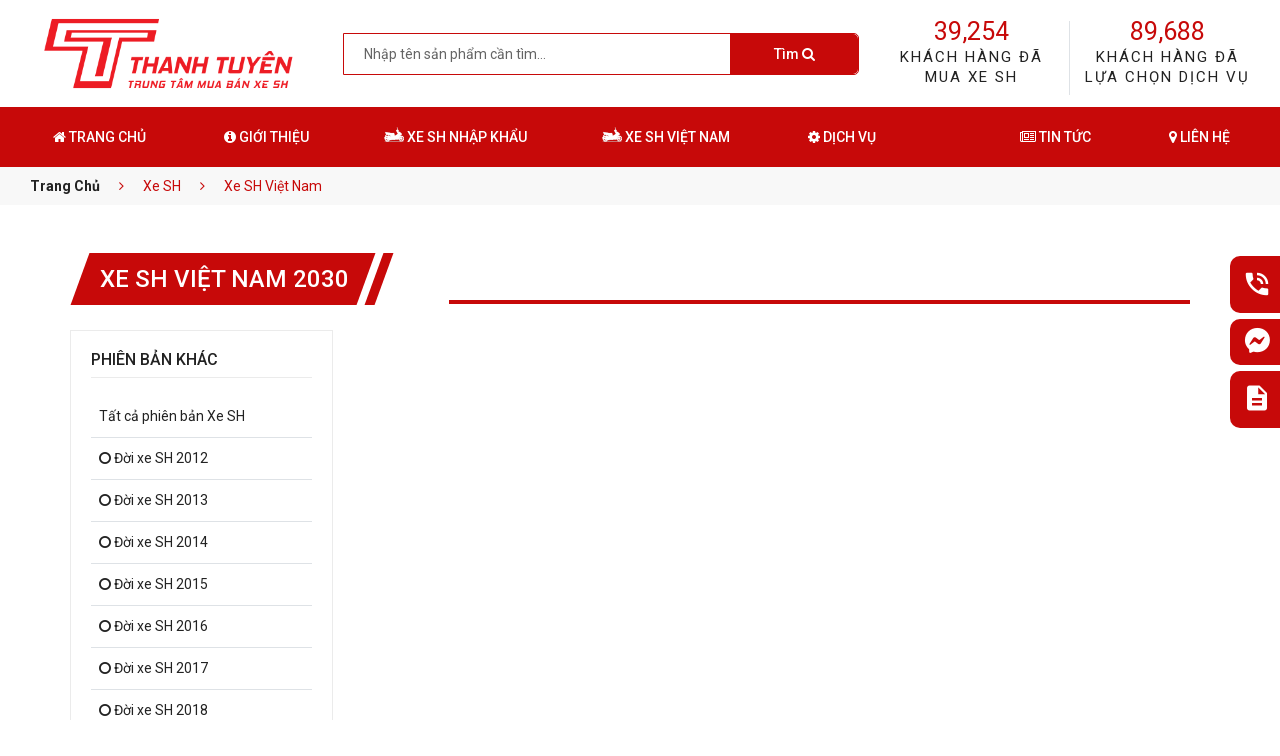

--- FILE ---
content_type: text/html; charset=UTF-8
request_url: https://thanhtuyen.com.vn/loai-xe/xe-sh/xe-sh-viet-nam/2030
body_size: 7475
content:
<!doctype html>
<html class="no-js" lang="en">

<head>
    <meta charset="utf-8">
<meta http-equiv="x-ua-compatible" content="ie=edge">
<meta name="viewport" content="width=device-width, initial-scale=1">
<!-- Favicon -->
<link rel="shortcut icon" type="image/x-icon" href="https://thanhtuyen.com.vn/storage/photos/1/Icon/LOGO_SH_THANH TUYEN-no slogan.png">
<title>Xe SH Việt Nam phiên bản 2030 hiện có tại Thanh Tuyên</title>
<meta name="description" content="Các sản phẩm Xe SH Việt Nam phiên bản 2030 hiện có trong chuyên mục Xe SH">
<meta name="keywords" content="thanhtuyen xe may, thanhtuyen.com.vn, mua xe may thanh tuyen, xe may cao cap, xe tay ga cao cap gia re, xe nhap khau chinh hang">
<link rel="canonical" href="https://thanhtuyen.com.vn/loai-xe/xe-sh/xe-sh-viet-nam/2030"/>
<meta name="robots" content="all">
<meta property="og:description" content="Các sản phẩm Xe SH Việt Nam phiên bản 2030 hiện có trong chuyên mục Xe SH" />
<meta property="og:title" content="Xe SH Việt Nam phiên bản 2030 hiện có tại Thanh Tuyên" />
<meta property="og:url" content="https://thanhtuyen.com.vn/loai-xe/xe-sh/xe-sh-viet-nam/2030" />


<script type="application/ld+json">{"@context":"https:\/\/schema.org","@type":"WebPage","url":"https:\/\/thanhtuyen.com.vn\/loai-xe\/xe-sh\/xe-sh-viet-nam\/2030"}</script>
<!-- CSS
========================= -->
<!-- Plugins CSS -->
<link rel="stylesheet" href="https://thanhtuyen.com.vn/theme/thanhtuyen/assets/css/plugins.css?v=1768827982">
<link href="https://fonts.googleapis.com/css?family=Roboto:400,500,700|Poppins:400,400i,500,600,600i,700,700i" rel="stylesheet">
<link rel="stylesheet" href="https://cdn.materialdesignicons.com/3.8.95/css/materialdesignicons.min.css">
<link
    rel="stylesheet"
    href="https://cdnjs.cloudflare.com/ajax/libs/animate.css/4.0.0/animate.min.css"
/>
<link rel="stylesheet" href="https://cdnjs.cloudflare.com/ajax/libs/slick-carousel/1.9.0/slick.min.css">
<link rel="stylesheet" href="https://cdnjs.cloudflare.com/ajax/libs/slick-carousel/1.9.0/slick-theme.min.css">
<link rel="stylesheet" href="https://fonts.googleapis.com/icon?family=Material+Icons">
<!-- Main Style CSS -->
<link rel="stylesheet" href="https://thanhtuyen.com.vn/theme/thanhtuyen/assets/css/style.css?v=1768827982">
<link rel="stylesheet" href="https://thanhtuyen.com.vn/theme/thanhtuyen/assets/css/custom.css?v=1768827982">
<meta name="csrf-token" content="glXvq7GY8tOs0l2Kg0QvN84GIRVhks425xfrMVXy">
<meta name="google-site-verification" content="COK-TI3hJxKcngqFPqYVA3vrKALeRVGk2XocPv5z-OU" />
<script async src="https://pagead2.googlesyndication.com/pagead/js/adsbygoogle.js?client=ca-pub-5876512240293972" crossorigin="anonymous"></script>
    <style>
        @media  only screen and (min-width: 767px) {
            .title_style2::before {
                width: 65%;
                right: 20px;
            }
        }
    </style>
</head>

<body>
    <!-- Global site tag (gtag.js) - Google Analytics -->
    <script async src="https://www.googletagmanager.com/gtag/js?id=UA-171122893-1"></script>
    <script>
        window.dataLayer = window.dataLayer || [];
        function gtag(){dataLayer.push(arguments);}
        gtag('js', new Date());

        gtag('config', 'UA-171122893-1');
    </script>
<!-- Load Facebook SDK for JavaScript -->
<div id="fb-root"></div>
<script async defer crossorigin="anonymous" src="https://connect.facebook.net/vi_VN/sdk.js#xfbml=1&version=v7.0&appId=780011545427319&autoLogAppEvents=1" nonce="MKrTVdyY"></script>



<!--offcanvas menu area start-->
<div class="off_canvars_overlay">

</div>
<div class="offcanvas_menu offcanvas_three">
    <div class="container">
        <div class="row">
            <div class="col-12">
                <div class="canvas_open">
                    <a href="javascript:void(0)">
                        <i class="ion-navicon"></i>
                    </a>
                </div>
                <div class="offcanvas_menu_wrapper">
                    <div class="canvas_close">
                        <a href="javascript:void(0)"><i class="ion-android-close"></i></a>
                    </div>
                    <div class="call_support text-left">
                        <p><i class="icon-phone-call" aria-hidden="true"></i> <span>Hotline: <a href="tel:0913939127">0913939127</a></span></p>
                    </div>
                    <div class="call_support text-left">
                        <p><i class="icon-map-pin" aria-hidden="true"></i> <span>Địa chỉ: Số 26, Hoàng Văn Thụ, Phường 9, Quận Phú Nhuận, Thành Phố Hồ Chí Minh</span></p>
                    </div>
                    <hr>
                    <div class="search_container">
                        <form action="https://thanhtuyen.com.vn/tim-kiem-san-pham" method="GET">
                            <div class="search_box">
                                <input placeholder="Nhập tên sản phẩm cần tìm..." name="q" type="text" value="">
                                <button type="submit">Tìm</button>
                            </div>
                        </form>
                    </div>
                    <div id="menu" class="text-left ">
                        <ul class="offcanvas_main_menu">
                            <li class="menu-item-has-children">
                                <a class="" href="https://thanhtuyen.com.vn">Trang chủ</a>
                            </li>
                            <li class="menu-item-has-children">
                                <a class="" href="https://thanhtuyen.com.vn/thong-tin/gioi-thieu">Giới thiệu</a>
                            </li>
                            <li class="menu-item-has-children">
                                <a class="" href="https://thanhtuyen.com.vn/loai-xe/xe-sh/xe-sh-nhap-khau">Xe SH Nhập khẩu</a>
                            </li>
                            <li class="menu-item-has-children">
                                <a class="" href="https://thanhtuyen.com.vn/loai-xe/xe-sh/xe-sh-viet-nam">Xe SH Việt Nam</a>
                            </li>
                            <li class="menu-item-has-children">
                                <a class="" href="https://thanhtuyen.com.vn/dich-vu">Dịch vụ</a>
                                <ul class="sub-menu ">
                                                                                                                        <li><a class="" href="https://thanhtuyen.com.vn/dich-vu/sua-xe-sh">Sửa xe SH</a></li>
                                                                                    <li><a class="" href="https://thanhtuyen.com.vn/dich-vu/tan-trang-xe-sh">Tân Trang xe SH</a></li>
                                                                                    <li><a class="" href="https://thanhtuyen.com.vn/dich-vu/phuc-hoi-xe-sh">Phục hồi Xe SH</a></li>
                                                                                    <li><a class="" href="https://thanhtuyen.com.vn/dich-vu/bao-hanh-xe-sh">Bảo hành xe SH</a></li>
                                                                                    <li><a class="" href="https://thanhtuyen.com.vn/dich-vu/bao-duong-xe-sh">Bảo dưỡng xe SH</a></li>
                                                                                    <li><a class="" href="https://thanhtuyen.com.vn/dich-vu/sua-xe-may-chuyen-nghiep">Sửa xe máy chuyên nghiệp</a></li>
                                                                                    <li><a class="" href="https://thanhtuyen.com.vn/dich-vu/ban-xe-tra-gop">Bán xe trả góp</a></li>
                                                                                                            </ul>
                            </li>
                            <li class="menu-item-has-children">

                            </li>
                            <li class="menu-item-has-children">
                                <a class="" href="https://thanhtuyen.com.vn/bai-viet/tin-tuc">Tin tức</a>
                            </li>
                            <li class="menu-item-has-children">
                                <a class="" href="https://thanhtuyen.com.vn/lien-he">Liên hệ</a>
                            </li>
                        </ul>
                    </div>
                    <div class="offcanvas_footer">
                        <span><a href="mailto:xeshthanhtuyen@gmail.com"><i class="fa fa-envelope-o"></i> xeshthanhtuyen@gmail.com</a></span>
                        <ul>
                            <li class="facebook"><a href="https://www.facebook.com/shthanhtuyen" target="_blank"><i class="fa fa-facebook"></i></a></li>
                            <li class="google-plus"><a href="https://www.youtube.com/channel/UCnwMSBdECytW33Y0VTjzQIA" target="_blank"><i class="icon-youtube"></i></a></li>
                            <li class="bg-danger rounded-circle"><a href="https://www.instagram.com/shthanhtuyen/" target="_blank"><i class="fa fa-instagram"></i></a></li>
                        </ul>
                    </div>
                </div>
            </div>
        </div>
    </div>
</div>
<!--offcanvas menu area end-->
<!--header area start-->
<header>
    <div class="main_header header_three bg-white">

        <!--header middel start-->
        <div class="header_middle h_middle_one">
            <div class="container">
                <div class="row align-items-center">
                    <div class="col-lg-3 col-md-3 col-sm-4 col-4 text-center">
                        <div class="logo">
                            <a href="https://thanhtuyen.com.vn" class="d-none d-lg-block d-md-block"><img src="https://thanhtuyen.com.vn/theme/thanhtuyen/assets/img/logo/logo-ngang.png" alt="Trung Tâm Xe SH Thanh Tuyên"></a>
                            <a href="https://thanhtuyen.com.vn" class="d-block d-lg-none d-md-none"><img src="https://thanhtuyen.com.vn/theme/thanhtuyen/assets/img/logo/mobile-logo.png" alt="Trung Tâm Xe SH Thanh Tuyên Việt Nam"></a>
                        </div>
                    </div>
                    <div class="col-lg-9 col-md-9 col-sm-6 col-6">
                        <div class="row">
                            <div class="col-md-7 my-auto">
                                <div class="header_right_box">
                                    <div class="search_container">
                                        <form action="https://thanhtuyen.com.vn/tim-kiem-san-pham" method="GET">
                                            <div class="search_box red_theme">
                                                <input placeholder="Nhập tên sản phẩm cần tìm..." name="q" type="text" value="">
                                                <button type="submit">Tìm <i class="fa fa-search"></i></button>
                                            </div>
                                        </form>
                                    </div>
                                </div>
                            </div>
                            <div class="col-md-5 text-center pt-0 pt-md-2">
                                <div class="row">
                                    <div class="col-md-6 border-right  d-none d-lg-block d-md-block">
                                        <h5 class="d-inline counter-number"><span class="counter">47,581</span></h5>
                                        <h6 class="counter-text"> KHÁCH HÀNG ĐÃ MUA XE SH</h6>
                                    </div>
                                    <div class="col-md-6  d-none d-lg-block d-md-block">
                                        <h5 class="d-inline counter-number"><span class="counter">108,713</span></h5>
                                        <h6 class="counter-text"> KHÁCH HÀNG ĐÃ LỰA CHỌN DỊCH VỤ</h6>
                                    </div>
                                </div>
                                <div class="mini_cart_wrapper d-block d-lg-none d-md-none">

                                    <div class="row">
                                        <div class="col-6 tt-border-right  d-noned-block d-lg-none d-md-none px-1">
                                            <h5 class="d-inline counter-number"><span class="counter text-white">47,581</span></h5>
                                            <h6 class="counter-text text-white"> KHÁCH HÀNG ĐÃ MUA XE SH</h6>
                                        </div>
                                        <div class="col-6  d-block d-lg-none d-md-none px-1">
                                            <h5 class="d-inline counter-number"><span class="counter text-white">108,713</span></h5>
                                            <h6 class="counter-text text-white"> KHÁCH HÀNG ĐÃ LỰA CHỌN DỊCH VỤ</h6>
                                        </div>
                                    </div>
                                </div>
                            </div>
                        </div>
                    </div>
                </div>
            </div>
        </div>
        <!--header middel end-->

        <!--header bottom satrt-->
        <div class="header_bottom h_bottom_three bg-red sticky-header">
            <div class="container">
                <div class="row align-items-center">
                    <div class="col-lg-12">
                        <div class="main_menu menu_three menu_position text-left">
                            <nav>
                                <ul class="d-inline">
                                    <li><a class="" href="https://thanhtuyen.com.vn"><i class="fa fa-home"></i> Trang chủ</a></li>
                                    <li><a class="" href="https://thanhtuyen.com.vn/thong-tin/gioi-thieu"><i class="fa fa-info-circle"></i> Giới thiệu</a></li>
                                    <li><a class="" href="https://thanhtuyen.com.vn/loai-xe/xe-sh/xe-sh-nhap-khau"><img src="https://thanhtuyen.com.vn/theme/thanhtuyen/assets/img/icon/icon-nav-xetayga.png" class="img-menu-bike pb-2" alt=""> Xe SH nhập khẩu</a></li>
                                    <li><a class="" href="https://thanhtuyen.com.vn/loai-xe/xe-sh/xe-sh-viet-nam"><img src="https://thanhtuyen.com.vn/theme/thanhtuyen/assets/img/icon/icon-nav-xetayga.png" class="img-menu-bike pb-2" alt=""> Xe SH việt nam</a></li>
                                    <li><a class=""  href="https://thanhtuyen.com.vn/dich-vu"><i class="fa fa-cog"></i> Dịch vụ</a>
                                        <ul class="sub_menu red_theme">
                                                                                                                                                <li><a href="https://thanhtuyen.com.vn/dich-vu/sua-xe-sh">Sửa xe SH</a></li>
                                                                                                    <li><a href="https://thanhtuyen.com.vn/dich-vu/tan-trang-xe-sh">Tân Trang xe SH</a></li>
                                                                                                    <li><a href="https://thanhtuyen.com.vn/dich-vu/phuc-hoi-xe-sh">Phục hồi Xe SH</a></li>
                                                                                                    <li><a href="https://thanhtuyen.com.vn/dich-vu/bao-hanh-xe-sh">Bảo hành xe SH</a></li>
                                                                                                    <li><a href="https://thanhtuyen.com.vn/dich-vu/bao-duong-xe-sh">Bảo dưỡng xe SH</a></li>
                                                                                                    <li><a href="https://thanhtuyen.com.vn/dich-vu/sua-xe-may-chuyen-nghiep">Sửa xe máy chuyên nghiệp</a></li>
                                                                                                    <li><a href="https://thanhtuyen.com.vn/dich-vu/ban-xe-tra-gop">Bán xe trả góp</a></li>
                                                                                                                                    </ul>
                                    </li>
                                    <li></li>
                                    <li></li>
                                </ul>
                                <ul class="d-inline float-right">
                                    <li><a class="" href="https://thanhtuyen.com.vn/bai-viet/tin-tuc"><i class="fa fa-newspaper-o"></i> Tin tức</a></li>
                                    <li><a class="" href="https://thanhtuyen.com.vn/lien-he"><i class="fa fa-map-marker"></i>  Liên hệ</a></li>
                                </ul>
                            </nav>
                        </div>
                    </div>
                </div>
            </div>
        </div>
        <!--header bottom end-->
    </div>
</header>
<!--header area end-->
<!--header area end-->
<div class="home_section_bg">
    <!--breadcrumbs area start-->
    <div class="breadcrumbs_area">
        <div class="container">
            <div class="row">
                <div class="col-12">
                    <div class="breadcrumb_content">
                        <ul>
                            <li><a href="https://thanhtuyen.com.vn">Trang chủ</a></li>
                            <li>Xe SH</li>
                            <li>Xe SH Việt Nam</li>
                        </ul>
                    </div>
                </div>
            </div>
        </div>
    </div>
    <!--breadcrumbs area end-->
    <div class="pb-5">
        <div class="product_area product_style3 color_three">
            <div class="container">
                <div class="row product-row">
                    <div class="col-lg-12 pt-5">
                        <div class="section_title title_style2">
                            <div class="title_content mr-2">
                                <h2><span>Xe SH Việt Nam 2030</span></h2>
                            </div>
                            <span class="heading-line"></span>
                        </div>
                        
                    </div>
                </div>
                <div class="row product-row">
                    <div class="col-lg-3 d-none d-lg-block d-md-block" id="version-list">
                        <aside class="sidebar_widget" >
                            <div class="widget_list widget_categories">
                                <h3>Phiên bản khác</h3>
                                <ul>
                                    <li class="border-bottom p-2 "><a class="" href="https://thanhtuyen.com.vn/loai-xe/xe-sh/xe-sh-viet-nam">Tất cả phiên bản Xe SH</a></li>
                                                                                                                  <li class="border-bottom p-2 "><a class=" d-inline"
                                                   href="https://thanhtuyen.com.vn/loai-xe/xe-sh/xe-sh-viet-nam/2012">

                                                    <i class=' fa  fa-circle-o'></i> Đời xe SH 2012</a>

                                                                                    <li class="border-bottom p-2 "><a class=" d-inline"
                                                   href="https://thanhtuyen.com.vn/loai-xe/xe-sh/xe-sh-viet-nam/2013">

                                                    <i class=' fa  fa-circle-o'></i> Đời xe SH 2013</a>

                                                                                    <li class="border-bottom p-2 "><a class=" d-inline"
                                                   href="https://thanhtuyen.com.vn/loai-xe/xe-sh/xe-sh-viet-nam/2014">

                                                    <i class=' fa  fa-circle-o'></i> Đời xe SH 2014</a>

                                                                                    <li class="border-bottom p-2 "><a class=" d-inline"
                                                   href="https://thanhtuyen.com.vn/loai-xe/xe-sh/xe-sh-viet-nam/2015">

                                                    <i class=' fa  fa-circle-o'></i> Đời xe SH 2015</a>

                                                                                    <li class="border-bottom p-2 "><a class=" d-inline"
                                                   href="https://thanhtuyen.com.vn/loai-xe/xe-sh/xe-sh-viet-nam/2016">

                                                    <i class=' fa  fa-circle-o'></i> Đời xe SH 2016</a>

                                                                                    <li class="border-bottom p-2 "><a class=" d-inline"
                                                   href="https://thanhtuyen.com.vn/loai-xe/xe-sh/xe-sh-viet-nam/2017">

                                                    <i class=' fa  fa-circle-o'></i> Đời xe SH 2017</a>

                                                                                    <li class="border-bottom p-2 "><a class=" d-inline"
                                                   href="https://thanhtuyen.com.vn/loai-xe/xe-sh/xe-sh-viet-nam/2018">

                                                    <i class=' fa  fa-circle-o'></i> Đời xe SH 2018</a>

                                                                                    <li class="border-bottom p-2 "><a class=" d-inline"
                                                   href="https://thanhtuyen.com.vn/loai-xe/xe-sh/xe-sh-viet-nam/2019">

                                                    <i class=' fa  fa-circle-o'></i> Đời xe SH 2019</a>

                                                                                    <li class="border-bottom p-2 "><a class=" d-inline"
                                                   href="https://thanhtuyen.com.vn/loai-xe/xe-sh/xe-sh-viet-nam/2020">

                                                    <i class=' fa  fa-circle-o'></i> Đời xe SH 2020</a>

                                                                                    <li class="border-bottom p-2 "><a class=" d-inline"
                                                   href="https://thanhtuyen.com.vn/loai-xe/xe-sh/xe-sh-viet-nam/2021">

                                                    <i class=' fa  fa-circle-o'></i> Đời xe SH 2021</a>

                                                                                    <li class="border-bottom p-2 "><a class=" d-inline"
                                                   href="https://thanhtuyen.com.vn/loai-xe/xe-sh/xe-sh-viet-nam/2022">

                                                    <i class=' fa  fa-circle-o'></i> Đời xe SH 2022</a>

                                                                                    <li class="border-bottom p-2 "><a class=" d-inline"
                                                   href="https://thanhtuyen.com.vn/loai-xe/xe-sh/xe-sh-viet-nam/2023">

                                                    <i class=' fa  fa-circle-o'></i> Đời xe SH 2023</a>

                                                                                    <li class="border-bottom p-2 "><a class=" d-inline"
                                                   href="https://thanhtuyen.com.vn/loai-xe/xe-sh/xe-sh-viet-nam/2024">

                                                    <i class=' fa  fa-circle-o'></i> Đời xe SH 2024</a>

                                                                                    <li class="border-bottom p-2 "><a class=" d-inline"
                                                   href="https://thanhtuyen.com.vn/loai-xe/xe-sh/xe-sh-viet-nam/2025">

                                                    <i class=' fa  fa-circle-o'></i> Đời xe SH 2025</a>

                                                                                    <li class="border-bottom p-2 "><a class=" d-inline"
                                                   href="https://thanhtuyen.com.vn/loai-xe/xe-sh/xe-sh-viet-nam/2026">

                                                    <i class=' fa  fa-circle-o'></i> Đời xe SH 2026</a>

                                                                                    <li class="border-bottom p-2 "><a class=" d-inline"
                                                   href="https://thanhtuyen.com.vn/loai-xe/xe-sh/xe-sh-viet-nam/2027">

                                                    <i class=' fa  fa-circle-o'></i> Đời xe SH 2027</a>

                                                                                    <li class="border-bottom p-2 "><a class=" d-inline"
                                                   href="https://thanhtuyen.com.vn/loai-xe/xe-sh/xe-sh-viet-nam/2028">

                                                    <i class=' fa  fa-circle-o'></i> Đời xe SH 2028</a>

                                                                                    <li class="border-bottom p-2 "><a class=" d-inline"
                                                   href="https://thanhtuyen.com.vn/loai-xe/xe-sh/xe-sh-viet-nam/2029">

                                                    <i class=' fa  fa-circle-o'></i> Đời xe SH 2029</a>

                                                                                    <li class=" p-2 active"><a class="text-danger d-inline"
                                                   href="https://thanhtuyen.com.vn/loai-xe/xe-sh/xe-sh-viet-nam/2030">

                                                    <i class=' fa  text-danger fa-circle'></i> Đời xe SH 2030</a>

                                                                                                             </ul>
                            </div>
                        </aside>

                    </div>
                    
                    <div class="col-lg-9">
                        <div class="row product-row">
                            
                                                                                                                </div>
                    </div>
                </div>
            </div>
            <div class="container">
                <div class="row">
                    <div class="col-lg-12">
                        <div class="shop_toolbar t_bottom mt-5">
                            <div class="pagination">
                                
                            </div>
                        </div>
                    </div>
                </div>
            </div>
            <div class="container d-block d-lg-none d-md-none">
                <div class="row product-row">
                    <div class="col-12">
                        <aside class="sidebar_widget" >
                            <div class="widget_list widget_categories">
                                <h3>Phiên bản khác</h3>
                                <ul>
                                    <li class="border-bottom p-2 "><a class="" href="https://thanhtuyen.com.vn/loai-xe/xe-sh/xe-sh-viet-nam">Tất cả phiên bản Xe SH</a></li>
                                                                                                                        <li class="border-bottom p-2 "><a class=" d-inline"
                                                                                                                                                                       href="https://thanhtuyen.com.vn/loai-xe/xe-sh/xe-sh-viet-nam/2012">

                                                    <i class=' fa  fa-circle-o'></i> 2012</a>
                                                <span class="d-inline float-right">0</span></li>
                                                                                    <li class="border-bottom p-2 "><a class=" d-inline"
                                                                                                                                                                       href="https://thanhtuyen.com.vn/loai-xe/xe-sh/xe-sh-viet-nam/2013">

                                                    <i class=' fa  fa-circle-o'></i> 2013</a>
                                                <span class="d-inline float-right">0</span></li>
                                                                                    <li class="border-bottom p-2 "><a class=" d-inline"
                                                                                                                                                                       href="https://thanhtuyen.com.vn/loai-xe/xe-sh/xe-sh-viet-nam/2014">

                                                    <i class=' fa  fa-circle-o'></i> 2014</a>
                                                <span class="d-inline float-right">0</span></li>
                                                                                    <li class="border-bottom p-2 "><a class=" d-inline"
                                                                                                                                                                       href="https://thanhtuyen.com.vn/loai-xe/xe-sh/xe-sh-viet-nam/2015">

                                                    <i class=' fa  fa-circle-o'></i> 2015</a>
                                                <span class="d-inline float-right">0</span></li>
                                                                                    <li class="border-bottom p-2 "><a class=" d-inline"
                                                                                                                                                                       href="https://thanhtuyen.com.vn/loai-xe/xe-sh/xe-sh-viet-nam/2016">

                                                    <i class=' fa  fa-circle-o'></i> 2016</a>
                                                <span class="d-inline float-right">0</span></li>
                                                                                    <li class="border-bottom p-2 "><a class=" d-inline"
                                                                                                                                                                       href="https://thanhtuyen.com.vn/loai-xe/xe-sh/xe-sh-viet-nam/2017">

                                                    <i class=' fa  fa-circle-o'></i> 2017</a>
                                                <span class="d-inline float-right">0</span></li>
                                                                                    <li class="border-bottom p-2 "><a class=" d-inline"
                                                                                                                                                                       href="https://thanhtuyen.com.vn/loai-xe/xe-sh/xe-sh-viet-nam/2018">

                                                    <i class=' fa  fa-circle-o'></i> 2018</a>
                                                <span class="d-inline float-right">0</span></li>
                                                                                    <li class="border-bottom p-2 "><a class=" d-inline"
                                                                                                                                                                       href="https://thanhtuyen.com.vn/loai-xe/xe-sh/xe-sh-viet-nam/2019">

                                                    <i class=' fa  fa-circle-o'></i> 2019</a>
                                                <span class="d-inline float-right">0</span></li>
                                                                                    <li class="border-bottom p-2 "><a class=" d-inline"
                                                                                                                                                                       href="https://thanhtuyen.com.vn/loai-xe/xe-sh/xe-sh-viet-nam/2020">

                                                    <i class=' fa  fa-circle-o'></i> 2020</a>
                                                <span class="d-inline float-right">0</span></li>
                                                                                    <li class="border-bottom p-2 "><a class=" d-inline"
                                                                                                                                                                       href="https://thanhtuyen.com.vn/loai-xe/xe-sh/xe-sh-viet-nam/2021">

                                                    <i class=' fa  fa-circle-o'></i> 2021</a>
                                                <span class="d-inline float-right">0</span></li>
                                                                                    <li class="border-bottom p-2 "><a class=" d-inline"
                                                                                                                                                                       href="https://thanhtuyen.com.vn/loai-xe/xe-sh/xe-sh-viet-nam/2022">

                                                    <i class=' fa  fa-circle-o'></i> 2022</a>
                                                <span class="d-inline float-right">0</span></li>
                                                                                    <li class="border-bottom p-2 "><a class=" d-inline"
                                                                                                                                                                       href="https://thanhtuyen.com.vn/loai-xe/xe-sh/xe-sh-viet-nam/2023">

                                                    <i class=' fa  fa-circle-o'></i> 2023</a>
                                                <span class="d-inline float-right">0</span></li>
                                                                                    <li class="border-bottom p-2 "><a class=" d-inline"
                                                                                                                                                                       href="https://thanhtuyen.com.vn/loai-xe/xe-sh/xe-sh-viet-nam/2024">

                                                    <i class=' fa  fa-circle-o'></i> 2024</a>
                                                <span class="d-inline float-right">0</span></li>
                                                                                    <li class="border-bottom p-2 "><a class=" d-inline"
                                                                                                                                                                       href="https://thanhtuyen.com.vn/loai-xe/xe-sh/xe-sh-viet-nam/2025">

                                                    <i class=' fa  fa-circle-o'></i> 2025</a>
                                                <span class="d-inline float-right">0</span></li>
                                                                                    <li class="border-bottom p-2 "><a class=" d-inline"
                                                                                                                                                                       href="https://thanhtuyen.com.vn/loai-xe/xe-sh/xe-sh-viet-nam/2026">

                                                    <i class=' fa  fa-circle-o'></i> 2026</a>
                                                <span class="d-inline float-right">0</span></li>
                                                                                    <li class="border-bottom p-2 "><a class=" d-inline"
                                                                                                                                                                       href="https://thanhtuyen.com.vn/loai-xe/xe-sh/xe-sh-viet-nam/2027">

                                                    <i class=' fa  fa-circle-o'></i> 2027</a>
                                                <span class="d-inline float-right">0</span></li>
                                                                                    <li class="border-bottom p-2 "><a class=" d-inline"
                                                                                                                                                                       href="https://thanhtuyen.com.vn/loai-xe/xe-sh/xe-sh-viet-nam/2028">

                                                    <i class=' fa  fa-circle-o'></i> 2028</a>
                                                <span class="d-inline float-right">0</span></li>
                                                                                    <li class="border-bottom p-2 "><a class=" d-inline"
                                                                                                                                                                       href="https://thanhtuyen.com.vn/loai-xe/xe-sh/xe-sh-viet-nam/2029">

                                                    <i class=' fa  fa-circle-o'></i> 2029</a>
                                                <span class="d-inline float-right">0</span></li>
                                                                                    <li class=" p-2 active"><a class="text-danger d-inline"
                                                                                                                                                                       href="https://thanhtuyen.com.vn/loai-xe/xe-sh/xe-sh-viet-nam/2030">

                                                    <i class=' fa  text-danger fa-circle'></i> 2030</a>
                                                <span class="d-inline float-right">0</span></li>
                                                                                                            </ul>
                            </div>
                        </aside>
                    </div>
                </div>
            </div>
        </div>
    </div>
</div>
<!--footer area start-->
<div id="ohsnap"></div>
<footer class="footer_widgets color_three">
    <div class="footer_top">
        <div class="container">
            <div class="newsletter_area newsletter_three">
                <div class="newsletter_inner">
                <div class="row">
                    <div class="col-lg-4 col-md-6">
                        <div class="newsletter_container">
                            <h3>Giới thiệu</h3>
                            <div class="row">
                               <div class="col-12">
                                   <hr class="hr-tt">
                               </div>
                            </div>
                                                        <p>Trung t&acirc;m xe SH Thanh Tuy&ecirc;n được th&agrave;nh lập từ năm 1998, l&agrave; một thương hiệu uy t&iacute;n hoạt động trong lĩnh vực mua b&aacute;n, sửa chữa xe SH trong nước v&agrave; ngoại nhập.</p>

<p>Thanh Tuy&ecirc;n cam kết:</p>

<p>Dịch vụ chuy&ecirc;n nghiệp &ndash; Chất lượng h&agrave;ng đầu &ndash; Phục vụ tận t&igrave;nh &ndash; Gi&aacute; th&agrave;nh hợp l&yacute;.</p>

<p>&nbsp;</p>
                                                                                </div>
                    </div>
                    <div class="col-lg-4 col-md-6">
                        <div class="newsletter_container">
                            <h3>Liên hệ</h3>
                            <div class="row">
                                <div class="col-12">
                                    <hr class="hr-tt">
                                </div>
                            </div>
                            <p>Quý khách hàng vui lòng liên hệ chúng tôi để được hỗ trợ tận tình nhất.</p>
                            <p><i class="mdi mdi-map-marker-radius"></i> Số 26, Hoàng Văn Thụ, Phường 9, Quận Phú Nhuận, Thành Phố Hồ Chí Minh</p>
                            <p><i class="mdi mdi-phone-classic"></i> Điện thoại : <a href="tel:02839900248"><strong>02839900248</strong></a> - <a
                                    href="tel:0913939127"><strong>0913939127</strong></a></p>
                            <p><i class="mdi mdi-email-multiple"></i> Email : xeshthanhtuyen@gmail.com </p>
                        </div>
                    </div>
                    <div class="col-lg-4 col-md-7">
                        <div class="newsletter_container col_3">
                            <h3>Kết nối Thanh Tuyên trên MXH:
                                <div class="footer_social">
                                    <a class="youtube d-inline-block" target="_blank" href="https://www.youtube.com/channel/UCnwMSBdECytW33Y0VTjzQIA"><i class="icon-youtube"></i></a>
                                    <a class="instagram2 d-inline-block" target="_blank" href="https://www.instagram.com/shthanhtuyen/"><i class="icon-instagram2"></i></a>
                                </div>
                            </h3>
                            <div class="row">
                                <div class="col-12">
                                    <hr class="hr-tt">
                                </div>
                            </div>
                            <div class="fb-page" data-href="https://www.facebook.com/shthanhtuyen" data-tabs="timeline" data-width="435" data-height="300" data-small-header="false" data-adapt-container-width="true" data-hide-cover="false" data-show-facepile="true"><blockquote cite="https://www.facebook.com/shthanhtuyen" class="fb-xfbml-parse-ignore">
                                    <a href="https://www.facebook.com/shthanhtuyen">Trung Tâm Xe SH Thanh Tuyên</a></blockquote></div>
                        </div>
                    </div>
                </div>
            </div>
            </div>
        </div>
    </div>
    <div class="footer_bottom">
        <div class="container">
            <div class="row align-items-center">
                <div class="col-lg-6 col-md-6 col-12">
                    <div class="footer_payment">
                        <ul class="list-inline">
                            <li class="list-inline-item list-inline-item border-right pr-2 mr-1"><a class="text-warning" href="https://thanhtuyen.com.vn/thong-tin/chinh-sach-va-nghia-vu">Chính sách & nghĩa vụ</a></li>
                            <li class="list-inline-item list-inline-item border-right pr-2 mr-1"><a class="text-warning" href="https://thanhtuyen.com.vn/thong-tin/phuong-thuc-thanh-toan">Phương thức thanh toán</a></li>
                            <li class="list-inline-item border-right pr-2 mr-1"><a class="text-warning" href="https://thanhtuyen.com.vn/thong-tin/chinh-sach-bao-mat-thong-tin">Chính Sách Bảo Mật Thông Tin</a></li>
                            <li class="list-inline-item"><a class="text-warning" href="https://thanhtuyen.com.vn/thong-tin/dieu-kien-va-dieu-khoan">Điều Kiện Và Điều Khoản</a></li>
                        </ul>
                    </div>
                    <hr class="d-lg-none d-block">
                </div>

                <div class="col-lg-6 col-md-6 col-12 text-right">
                    <div class="copyright_area">
                        <p><span class="text-warning">Copyright © 2020 Trung tâm xe SH Thanh Tuyên</span> </p>
                    </div>
                    <hr class="d-lg-none d-block">
                </div>
            </div>
        </div>
    </div>
</footer>

<div class="thanhtuyen-sidebar thanhtuyen-sidebar-small d-none d-lg-block d-md-block" aria-haspopup="true">
    <div class="thanhtuyen-sidebar-item thanhtuyen-sidebar-item-1">
        <div class="thanhtuyen-sidebar-item-icon">
            <a href="tel:0949525357"><i class="material-icons">phone_in_talk</i></a>
        </div>
        <div class="thanhtuyen-sidebar-item-content">
            <div class="thanhtuyen-sidebar-item-content-name"><a href="tel:0913939127">Tư vấn dịch vụ</a></div>
            <div class="thanhtuyen-sidebar-item-content-phone"><a href="tel:0913939127">0913939127</a></div>
        </div>
    </div>

    <div class="thanhtuyen-sidebar-item thanhtuyen-sidebar-item-1">
        <div class="thanhtuyen-sidebar-item-icon">
            <a href="https://m.me/shthanhtuyen" target="_blank">
                <i class="mdi mdi-facebook-messenger"></i>
            </a>
        </div>
        <div class="thanhtuyen-sidebar-item-content">
            <div class="thanhtuyen-sidebar-item-content-name pt-1"><a target="_blank" href="https://m.me/shthanhtuyen">Chat</a></div>
            <div class="thanhtuyen-sidebar-item-content-phone"><a target="_blank" href="https://m.me/shthanhtuyen">Nhấn vào đây</a></div>
        </div>
    </div>
    <div class="thanhtuyen-sidebar-item thanhtuyen-sidebar-item-5" data-toggle="modal" data-target="#contactMeModal">
        <div class="thanhtuyen-sidebar-item-icon">
            <a href="javascript:void(0)"><i class="material-icons">description</i></a>
        </div>
        <div class="thanhtuyen-sidebar-item-content">
            <div class="thanhtuyen-sidebar-item-content-title"><a href="javascript:void(0)">Báo giá</a></div>
        </div>
    </div>

</div>
<!-- Modal -->
<div class="modal fade" id="contactMeModal" data-backdrop="static" data-keyboard="false" tabindex="-1" role="dialog" aria-labelledby="contactMeLabel" aria-hidden="true">
    <div class="modal-dialog">
        <div class="modal-content">
            <div class="modal-header bg-dark">
                <h5 class="modal-title text-white" id="contactMeLabel">Nhận báo giá sản phẩm</h5>
            </div>
            <div class="modal-body">
                <div class="container">
                    <div class="row">
                        <div class="col-md-12">
                            <form id="form-contact">
                                <div class="form-group">
                                    <label for="contactForm_productName">Loại Xe <strong class="text-danger">*</strong></label>
                                    <input type="text" id="contactForm_productName" class="form-control" placeholder="Loại xe cần báo giá , tư vấn ">
                                </div>
                                <div class="form-group">
                                    <label for="contactForm_contactName">Họ và tên <strong class="text-danger">*</strong></label>
                                    <input type="text" id="contactForm_contactName" class="form-control" placeholder="Họ và tên ">
                                </div>
                                <div class="form-group">
                                    <label for="contactForm_contactPhone">Số điện thoại <strong class="text-danger">*</strong></label>
                                    <input type="text" id="contactForm_contactPhone" class="form-control" placeholder="Số điện thoại">
                                </div>
                                <div class="form-group">
                                    <label for="contactForm_contactEmail">Email <strong class="text-danger">*</strong></label>
                                    <input type="text" id="contactForm_contactEmail" class="form-control" placeholder="Địa chỉ Email">
                                </div>
                                <div class="form-group">
                                    <label for="contactForm_contact">Thông tin khác</label>
                                    <textarea name="" id="contactForm_contactMessage" cols="30" rows="3" class="form-control" placeholder="Nội dung khác..."></textarea>
                                </div>
                                <div class="form-group">
                                    <button type="button" class="btn btn-danger contactForm_button float-left">Nhận báo giá</button>
                                </div>
                                <div class="form-group">
                                    <button type="button" class="btn btn-secondary float-right" data-dismiss="modal">Đóng lại</button>
                                </div>
                            </form>
                        </div>
                    </div>
                </div>
            </div>
        </div>
    </div>
</div>
<div class="bottom-contact d-block d-lg-none d-md-none">
   <div class="container">
       <div class="row">
           <div class="col-3 px-1 contact-content text-center">
               <a href="tel:0913939127"><i class="mdi mdi-phone-in-talk"></i><br>
               <strong class="bottom-contact-text">Tư vấn</strong>
               </a>
           </div>
           <div class="col-3 px-1 contact-content text-center">
               <a target="_blank" href="https://www.google.com/maps/search/Số 26, Hoàng Văn Thụ, Phường 9, Quận Phú Nhuận, Thành Phố Hồ Chí Minh/">
               <i class="mdi mdi-google-maps"></i><br>
               <strong class="bottom-contact-text">Chỉ đường</strong>
               </a>
           </div>
           <div class="col-3 px-1 contact-content text-center">
               <a target="_blank" href="https://zalo.me/0913939127">
                   <img style="padding-top: 0;height: 15px;" src="https://thanhtuyen.com.vn/theme/thanhtuyen/assets/img/icon/zalo.png" alt=""> <br>
                   <strong class="bottom-contact-text">Zalo</strong>
               </a>
           </div>
           <div class="col-3 px-1 contact-content text-center">
               <a target="_blank" href="https://www.facebook.com/shthanhtuyen">
              <i class="mdi mdi-facebook-messenger"></i> <br>
               <strong class="bottom-contact-text">Chat Facebook</strong>
               </a>
           </div>
       </div>
   </div>
</div>

<!--footer area end-->
<!-- JS
============================================ -->
<!-- Plugins JS -->
<script src="https://thanhtuyen.com.vn/theme/thanhtuyen/assets/js/plugins.js?v=1768827982"></script>

<!-- Main JS -->
<script src="https://thanhtuyen.com.vn/theme/thanhtuyen/assets/js/main.js?v=1768827982"></script>
<script src="https://cdnjs.cloudflare.com/ajax/libs/slick-carousel/1.9.0/slick.min.js"></script>
<script src="https://cdnjs.cloudflare.com/ajax/libs/sticky-js/1.3.0/sticky.min.js"></script>
    <script src="https://thanhtuyen.com.vn/theme/thanhtuyen/assets/js/sticky-sidebar.js"></script>
    <script>
        $(document).ready(function () {
            var sidebar = new StickySidebar('#version-list', {topSpacing: 65});

        });
    </script>
    <script>
        $("#contactMeMain").on('click',function () {
            $("#contactMeModal").modal('show');
        });
        $(".contactForm_button").on('click',function () {
            let productName = $("#contactForm_productName").val();
            let contactName = $("#contactForm_contactName").val();
            let contactPhone = $("#contactForm_contactPhone").val();
            let contactEmail = $("#contactForm_contactEmail").val();
            let contactMessage = $("#contactForm_contactMessage").val();
            if(productName ==""){
                alert('Hãy nhập tên sản phẩm cần tư vấn / báo giá');
                return false;
            }
            if(contactName ==""){
                alert('Hãy nhập tên của bạn');
                return false;
            }
            if(contactPhone ==""){
                alert('Hãy nhập SĐT để chúng tôi có thể liên hệ lại');
                return false;
            }
            if(contactEmail ==""){
                alert('Hãy nhập Email để chúng tôi gửi thông tin dịch vụ / báo giá');
                return false;
            }
            $.ajax({
                url:'https://thanhtuyen.com.vn/ajax/customer-request',
                method:'POST',
                data:{title:productName,message:contactMessage,phone:contactPhone,name:contactName,email:contactEmail},
                beforeSend:function(){
                  $(this).addClass("disabled");
                  $(this).attr("disabled","disabled");
                  $(".contactForm_button").addClass("disabled");
                  $(".contactForm_button").attr("disabled","disabled");
                },
                success:function (res) {

                    bootoast({
                        message: 'Thông tin của bạn đã được gửi đi',
                        type: 'success'
                    });
                    $("#contactMeModal").modal('hide');
                    $(this).removeClass("disabled");
                    $(this).removeAttr("disabled");

                    $(".contactForm_button").removeClass("disabled");
                    $(".contactForm_button").removeAttr("disabled");

                    $("#form-contact")[0].reset();
                },error:function(err){
                    bootoast({
                        message: 'Hiện tại không thể gửi thông tin của bạn đi',
                        type: 'danger'
                    });
                    $(this).removeClass("disabled");
                    $(this).removeAttr("disabled");

                    $(".contactForm_button").removeClass("disabled");
                    $(".contactForm_button").removeAttr("disabled");
                }
            });
        });
    </script>
</body>

</html>


--- FILE ---
content_type: text/html; charset=utf-8
request_url: https://www.google.com/recaptcha/api2/aframe
body_size: 267
content:
<!DOCTYPE HTML><html><head><meta http-equiv="content-type" content="text/html; charset=UTF-8"></head><body><script nonce="dktsGjG-8HgHtxSGVhD3pA">/** Anti-fraud and anti-abuse applications only. See google.com/recaptcha */ try{var clients={'sodar':'https://pagead2.googlesyndication.com/pagead/sodar?'};window.addEventListener("message",function(a){try{if(a.source===window.parent){var b=JSON.parse(a.data);var c=clients[b['id']];if(c){var d=document.createElement('img');d.src=c+b['params']+'&rc='+(localStorage.getItem("rc::a")?sessionStorage.getItem("rc::b"):"");window.document.body.appendChild(d);sessionStorage.setItem("rc::e",parseInt(sessionStorage.getItem("rc::e")||0)+1);localStorage.setItem("rc::h",'1768827986756');}}}catch(b){}});window.parent.postMessage("_grecaptcha_ready", "*");}catch(b){}</script></body></html>

--- FILE ---
content_type: text/css
request_url: https://thanhtuyen.com.vn/theme/thanhtuyen/assets/css/custom.css?v=1768827982
body_size: 4115
content:
.product_style3 .title_content {
    padding: 10px;
    margin-left: 10px;
}
.label_product span.label_sale{
    transform: skew(-20deg);
    padding: 0 30px 0 5px;
}
.label_product span.label_sale span{
    right: -1px;
    padding: 0 10px 0 8px;
    display: block;
    transform: skew(20deg);
}
.home_s_bg3 {
    padding: 30px 0 30px;
}
.section_bg_four {
    padding: 75px 0 70px;
}
.footer_top {
    padding: 0;
}
.newsletter_area {
    padding: 59px 0 0;
}
.single_shipping .shipping_icone img{
    height: 50px;
}
.home_section_bg {
    background: #ffffff;
}
.heading-line:before{
    content: '';
    width: 10px;
    height: 52px;
    /*margin-left: -1px;*/
    background-color: #c70909;
    display: inline-block;
    transform: skew(-20deg);
}
.product_style3 .title_content h2 {
    padding-left: 10px;
    margin-right: 0.46rem!important;
}

.slider_area .owl-dots .owl-dot {
    width: 30px;
    border-radius: 0!important;
    transform: skew(-20deg);
}
.title_style2::before {
    right: 0;
    width: 75%;
    height: 4px;
}
.search_container {
     margin-right: 0;
}
.search_container form {
    width: 100%;
}
.header_right_box{
    display: inline;
}
/* */
@media only screen and (max-width: 767px){
    .single_slider {
        background-position: initial;
        height: 375px;
        background-size: cover;
    }
    .offcanvas_menu {
        margin-top: -1px;
    }
}
@media only screen and (max-width: 600px){
    .title_style2::before {
        width: 25%;
    }
}
@media only screen and (max-width: 767px){
    #contactMe {
        bottom: 110px;
    }
    .product_style3 .title_content {
        padding: 10px 10px 0;
        margin-left: 10px;
    }
    .product_style3 .title_style2::before {
        top: 20px;
    }
    .slider_section {
         margin-bottom: 0;
    }
    .banner_thumb a img {
        width: 100%;
        height: auto;
    }
    .header_middle{
        background-color: #c70909;
    }
    .home-slider{
        margin: 0;
    }
    .home-slider .owl-dots{
        margin-bottom: -1em;
    }
    .home-slider .owl-dots .owl-dot{
        background-color: #c8ced1;
    }
    #callMe,#contactMe{
        visibility: hidden;
    }
    .heading-line:before {
        height: 34px;
    }
    /*.main_header{*/
    /*    position: fixed;*/
    /*    top: 0;*/
    /*    left: 0;*/
    /*    width: 100%;*/
    /*    padding-top: 0;*/
    /*    z-index: 9;*/
    /*    padding-bottom: 0;*/
    /*}*/
    /*.canvas_open.red_theme{*/
    /*    position: fixed;*/
    /*    z-index: 11;*/
    /*}*/
    .top_tags_area{
        margin-top: 90px;
    }
    .fb-customerchat{
        display: none;
    }
    .shipping_three {
        margin-bottom: 30px;
    }
    .slider_area .owl-dots .owl-dot {
        width: 15px;
    }
    .slider_area .owl-dots .owl-dot.active {
        width: 20px;
    }
}
.newsletter_area{
    border-top: none;
}
.hr-tt{
    background-color: #555;
    border: none;
    display: block;
    height: 4px;
    overflow: visible;
    position: relative;
    width: 100%;
    transform: skew(-20deg);
    margin-top: 0;
}
.hr-tt:before {
    background-color: #C70909;
    content: '';
    display: block;
    height: 8px;
    left: 0;
    position: absolute;
    top: -2px;
    width: 20%;
    z-index: 1;
}
/**/
.hr-tt-double{
    background-color: #555;
    border: none;
    display: block;
    height: 4px;
    overflow: visible;
    position: relative;
    width: 100%;
    transform: skew(-20deg);
    margin-top: 0;
}
.hr-tt-double:before {
    background-color: #C70909;
    content: '';
    display: block;
    height: 8px;
    left: 0;
    position: absolute;
    top: -2px;
    width: 20%;
    z-index: 1;
}
.hr-tt-double:after {
    background-color: #C70909;
    content: '';
    display: block;
    height: 8px;
    right: 0;
    position: absolute;
    top: -2px;
    width: 20%;
    z-index: 1;
}
.home_s_bg3 {
    padding: 0 0 30px;
}
.product-row{
    width: 1170px;
    max-width: 100%;
    margin: 0 auto;
}
.primary_img img, .secondary_img img {
    height: 195px;
    width: 270px;
}
.main_menu nav > ul > li ul.sub_menu {
    min-width: 250px;
}

.slider_c_three{
    align-self: flex-end;
    padding-bottom: 10px;
}
.home-right-banner a img{
    max-height: 120px;
}
.shipping_icone{
    height: 62px;
    width: 62px;
}
.categories_product_thumb a img{
    height: 265px;
}
.owl-next{
    position: absolute;
    top: -30px;
    color: whitesmoke;
    right: 0;
}
.owl-prev{
    position: absolute;
    top: -30px;
    color: whitesmoke;
}
.news-img{
    width: 132px;
    height: 92px;
}
.search_box input {
    height: 40px;
}
.brand_list  .single_brand img{
    height: 110px;
}
.counter{
    font-size: 25px;
    color: #c70909;
}
.counter-text{
    font-size: 15px;
    letter-spacing: 2px;
    line-height: 20px;
}
.counter-number{
    font-size: 30px;
}
.product_style3 .title_content h2 a:hover{
    color: unset;
}
.footer_social a.facebook {
    background: #3c5b9b;
}
.footer_social a.facebook:hover {
    background: #C70909;
}
.footer_social a.twitter {
    background: #40c1df;
}
.footer_social a.twitter:hover {
    background: #C70909;
}
.footer_social a.rss {
    background: #eb8314;
}
.footer_social a.rss:hover {
    background: #C70909;
}
.footer_social a.youtube {
    background: #db2d29;
}
.footer_social a.youtube:hover {
    background: #C70909;
}
.footer_social a.google {
    background: #ed3c32;
}
.footer_social a.google:hover {
    background: #C70909;
}
.footer_social a.instagram2 {
    background: #c619b8;
}
.footer_social a.instagram2:hover {
    background: #C70909;
}
.footer_social {
    display: inline-block;
    margin-right: 5px;
}
.footer_social:last-child {
    margin-right: 0;
}
@media only screen and (min-width: 992px) and (max-width: 1199px) {
    .footer_social {
        margin-right: 2px;
    }
}
.blog_thumb a img {
    width: 360px;
    height: 270px;
}
@media only screen and (max-width: 767px) {
    .footer_social {
        margin-right: 3px;
    }
    .counter {
        font-size: 12px;
    }
    .counter-text {
        font-size: 6px;
        letter-spacing: 0;
        line-height: 7px;
    }
    .primary_img img, .secondary_img img {
        height: auto;
        width: 100%;
    }
    .blog_thumb a img {
        width: 100%;
        height: auto;
    }
}
.footer_social a {
    width: 41px;
    height: 41px;
    line-height: 41px;
    display: block;
    text-align: center;
    font-size: 15px;
    border-radius: 4px;
    color: #ffffff;
}
.footer_social a:hover {
    background: #C70909;
}
@media only screen and (min-width: 992px) and (max-width: 1199px) {
    .footer_social a {
        width: 37px;
        height: 37px;
        line-height: 37px;
    }
}
@media only screen and (max-width: 767px) {
    .footer_social a {
        width: 35px;
        height: 35px;
        line-height: 35px;
        font-size: 15px;
    }
    .single_shipping {
        width: 50%;
    }
    .shipping_icone {
        height: 40px;
        width: 60px;
        margin-right: 10px;
    }
    .shipping_content h4 {
        font-size: 9px;
    }
    .shipping_content p {
        font-size: 9px;
    }
    .single_shipping .shipping_icone img {
        height: 30px;
    }
}
.newsletter_container h3 .footer_social {
    margin-top: 0;
    position: absolute;
    top: -20px;
    right: 25px;
}

@media only screen and (min-width: 767px) {
    .single_slider {
        background-size: 100% 100%;
    }
    .title_style2::before {
        top: 47px;
    }
    /*.shipping_three .shipping_inner {*/
    /*    transform: skew(-20deg);*/
    /*}*/

    /*.shipping_three .shipping_inner .single_shipping{*/
    /*    transform: skew(20deg);*/
    /*}*/
    .slider_area .owl-dots {
        bottom: 30px;
    }
    .header_middle {
        padding: 0;
    }
    .product-type-title{
        margin-left: 3rem;
        margin-right: 3rem;
    }
}
@media only screen and (max-width: 575px){
    .logo a img {
        width: 85px;
        position: absolute;
        top: -30px;
        left: 30px;
    }
}
.bg-red{
background-color: #C70909;
}
.sticky-header.sticky {
    background-color: #C70909;
}

.main_menu nav > ul > li:hover > a {
    color: #ffffff;
}
.breadcrumbs_area {
    padding: 7px 0;
    background-color: #f8f8f8;
}
.breadcrumb_content a{
    font-weight: bold;
}
.breadcrumb_content ul li::before {
    content: "\f105";
    font: normal normal normal 14px/1 FontAwesome;
}
.home_section_bg {
    padding: 0;
}
.product_details {
    border: none;
}
#img-1{
    border: none;
}
.s-tab-zoom.owl-carousel .owl-nav div {
    background: #c70909;
}
.product_d_right .product_desc p {
    line-height: normal;
}
.product-call-icon{
    font-size: 44px;
}
.product_details {
    padding-bottom: 0;
    margin-bottom: 0;
}
.product_info_button ul li a{
    padding: 10px;
}
.product_info_button ul li a.active{
    background: #c70909;
    color: white;
}
.owl-prev,.owl-next{
    color: #c70909;
}
.owl-prev i,.owl-next i{
    color: white;
}

.product_carousel.slider_area .owl-dots .owl-dot {
    background: #c2c2c2;
}
.product_carousel.slider_area .owl-dots .owl-dot.active{
    background: #c70909;
}
.blog-title{
    font-size: 28px;
}
.single_blog:hover {
    box-shadow: none;
}
.blog_meta{
    font-size: 12px;
}
.blog_content{
    padding: 20px 0;
}
/**/
/**/
@media only screen and (min-width: 767px) {
    ul.right-contact {
        list-style: none;
        position: fixed;
        top: 48%;
        right: 0%;
        -webkit-transform: translateY(-50%);
        transform: translateY(-50%);
        z-index: 9999;
    }

    ul.right-contact li a {
        display: block;
        margin-left: -5px;
        height: 40px;
        width: 40px;
        border-radius: 5px 0 0 5px;
        border: 2px solid #000;
        background: #FFF;
        margin-bottom: 1em;
        -webkit-transition: all .4s ease;
        transition: all .4s ease;
        color: #2980b9;
        text-decoration: none;
        line-height: 60px;
        position: relative;
    }

    ul.right-contact li a:hover {
        cursor: pointer;
        width: 180px;
        height: 93px;
        color: #fff;
    }

    ul.right-contact li a:hover i {
        position: absolute;
        top: 20%;
        right: 85px;
        -webkit-transform: translateY(-50%);
        transform: translateY(-50%);
        font-size: 1.5em;
        color: red;
    }

    ul.right-contact li a:hover span {
        left: 15%;
        top: 16px;
    }

    ul.right-contact li a span {
        padding: 0 30px 0 15px;
        position: absolute;
        right: -130px;
        -webkit-transition: right .4s ease;
        transition: right .4s ease;
    }

    ul.right-contact li a strong {
        padding: 0 30px 0 15px;
        position: absolute;
        right: -130px;
        -webkit-transition: right .4s ease;
        transition: right .4s ease;
    }

    ul.right-contact li a:hover strong {
        padding: 0;
        position: absolute;
        right: 40px;
        color: red;
        top: 40px;
        -webkit-transition: right .4s ease;
        transition: right .4s ease;
    }

    ul.right-contact li a i {
        position: absolute;
        top: 50%;
        right: 10px;
        -webkit-transform: translateY(-50%);
        transform: translateY(-50%);
        font-size: 1.2em;
    }

    ul.right-contact li a i:hover {
        position: absolute;
        top: 21%;
        right: 87px;
        -webkit-transform: translateY(-50%);
        transform: translateY(-50%);
        font-size: 2em;
        color: red;
    }

    ul.right-contact li .callUs {
        background: rgb(199, 9, 9);
        border-color: #c70909;
        color: #ffffff;
    }

    ul.right-contact li .callUs:hover {
        background: #ffffff;
        color: black;
    }

    /**/
    ul.right-contact li .formPricingRequest {
        background: darkred;
        border-color: darkred;
        color: #ffffff;
    }

    ul.right-contact li .formPricingRequest:hover {
        background: #ffffff;
        color: black;
    }

    /**/
    ul.right-contact li .chatWithUs {
        background: #22A7F0;
        border-color: #22A7F0;
        color: white;
    }

    ul.right-contact li .chatWithUs:hover {
        background: #22a7f0;
    }

    ul.right-contact li a.chatWithUs:hover i {
        position: absolute;
        top: 20%;
        right: 85px;
        -webkit-transform: translateY(-50%);
        transform: translateY(-50%);
        font-size: 1.5em;
        color: #ffffff;
    }

    ul.right-contact li a.chatWithUs:hover i.mdi-facebook-box {
        position: absolute;
        top: 47%;
        right: 95px;
        -webkit-transform: translateY(-50%);
        transform: translateY(-50%);
        font-size: 1.5em;
        color: #ffffff;
    }

    ul.right-contact li a.chatWithUs:hover strong {
        padding: 0;
        position: absolute;
        left: 40px;
        color: #ffffff;
        top: 40px;
        -webkit-transition: left .4s ease;
        transition: left .4s ease;
    }
}
/*

*/
.bottom-contact{
    line-height:18px;width:100%;background:#c70909;display:table-row;  position: fixed;
    bottom: 0;
    color: white;
    padding-top: 5px;
    z-index: 9999;
}
.bottom-contact-img{
    padding-top: 5px;
    height: 25px;
}
.bottom-contact-text{
    font-size: 9px;
}
@media only screen and (max-width: 600px) {
    .bottom-contact-text {
        font-size: 9px;
    }
}
.recent-text hr{
    border: 0.5px solid #dc3545;
}
.recent-title{
    border-bottom: 3px solid #C70909;
    padding-bottom: 4px;
}
.recent-title span{
    background: #C70909;
    padding: 10px 15px 5px 15px;
    position: relative;
    cursor: pointer;
    height: 50px;
    border-radius: 3px 3px 0 0;
    color: #ffffff;
}
.blog_sidebar_widget {
    padding: 0;
    border: none;
}
.post_thumb {
    min-width: 95px;
    height: 75px;
}
@media only screen and (max-width: 767px) {
    .blog_sidebar_widget {
        margin-top: 0;
        margin-bottom: 50px;
    }
}
.slick-dots li.slick-active button:before {
    color: #c70909;
}
.blog_details .social_sharing ul li a:hover {
    color: #000000;
    background: #ffffff00;
}
.elevatezoom-gallery img{
    height: 110px;
}
.single_product.red_theme {
    padding-top: 0;
}
.product_content h4 {
    line-height: 20px;
}
.label_product span.label_sale {
    top: 10px;
}
.main_menu nav > ul > li > a.active {
    background: #00000059;
}
@media only screen and (max-width: 767px){
    .product_info_button ul li {
        margin-bottom: 0;
    }
}
.related_thumb{
    width: 207px;
    height: 151px;
}

.page-item.active .page-link {
    z-index: 1;
    color: #fff;
    background-color: #c70909;
    border-color: #c70909;
}
.contact_page_bg {
    background: #F8F8F8;
    padding: 0;
}
.coming_soon_area {
    height: 90vh;
    background-repeat: no-repeat;
    background-position: center;
    background-size: 100% 100%;
    background:linear-gradient(0deg, rgb(0, 0, 0), rgba(199, 9, 9, 0.41)),url(../img/bg/503.jpg);
}
.offcanvas_main_menu .menu-item-has-children a.active,.menu-item-has-children ul.sub_menu a.active{
    color: #c70909;
}
.product_desc ul{
    list-style: disc;
    margin-left: 20px;
}
.single-zoom-thumb ul li {
    border: 0;
}
.tt-border-right:after{
    content:"";
    position:absolute;
    top:16%;
    right:0;
    width:1px;
    height:68%;
    background:#ffffff;
}
.contact-content i{
    font-size: 18px;
}

.thanhtuyen-sidebar {
    position: fixed;
    right: 0;
    top: 250px;
    width: 200px;
    -webkit-transition: all 0.3s;
    transition: all 0.3s;
    z-index: 1009;
}

.thanhtuyen-sidebar-item {
    text-align: center;
    background-color: #c70909;
    margin-top: 6px;
    font-size:  13px;
    border-top-left-radius:  10px;
    border-bottom-left-radius: 10px;
    line-height:  18px;
    padding: 13px 15px 14px 12px;
    -webkit-transition: all 0.3s;
    transition: all 0.3s;
}

.thanhtuyen-sidebar-item:hover {
    transform: translateX(-10px);
    transition: all 0.3s;
}

.thanhtuyen-sidebar-item-icon {
    font-size: 30px;
    color: #ffffff;
}

.thanhtuyen-sidebar-item-icon i.material-icons {
    font-size: 30px;
    color: #ffffff;
}

.thanhtuyen-sidebar.thanhtuyen-sidebar-small {
    width: 50px;
    -webkit-transition: all 0.3s;
    transition: all 0.3s;
}

.thanhtuyen-sidebar-small .thanhtuyen-sidebar-item .thanhtuyen-sidebar-item-content {
    font-size: 0;
    opacity: 0;
    display: none;
    -webkit-transition: all 0.3s;
    transition: all 0.3s;
}

.thanhtuyen-sidebar.thanhtuyen-sidebar-small:hover,
.thanhtuyen-sidebar.thanhtuyen-sidebar-small:focus,
.thanhtuyen-sidebar.thanhtuyen-sidebar-small:active {
    right: -10px;
    top: 250px;
    width: 120px;
    display: block;
    -webkit-transition:  0.3s margin;
    transition:  0.3s margin;
}

.thanhtuyen-sidebar.thanhtuyen-sidebar-small:hover .thanhtuyen-sidebar-item .thanhtuyen-sidebar-item-content,
.thanhtuyen-sidebar.thanhtuyen-sidebar-small:focus .thanhtuyen-sidebar-item .thanhtuyen-sidebar-item-content,
.thanhtuyen-sidebar.thanhtuyen-sidebar-small:active .thanhtuyen-sidebar-item .thanhtuyen-sidebar-item-content {
    display: block;
    font-size: 13px;
    opacity: 1;
    -webkit-transition:  0.3s margin;
    transition:  0.3s margin;
}

.thanhtuyen-sidebar-item.thanhtuyen-sidebar-item-5, .thanhtuyen-sidebar-item.thanhtuyen-sidebar-item-4 {
    padding-bottom: 10px;
    padding-top: 12px;
}

.thanhtuyen-sidebar-item-content-name a {
    color: #ffffff;
    text-decoration: none;
}

.thanhtuyen-sidebar-item-content-phone, .thanhtuyen-sidebar-item-content-phone a {
    font-weight: 700;
    color: #f0f3f9;
}

.thanhtuyen-sidebar-item-content-phone a {
    text-decoration: none;
}

.thanhtuyen-sidebar .thanhtuyen-sidebar-item-5 a {
    text-decoration: none;
    font-size: 13px;
    color: #ffffff;
}

#myModal .modal-dialog {
    max-width: 800px;
    margin: 30px auto;
}

#myModal .modal-body {
    position: relative;
    padding: 0px;
}

#myModal .close {
    position: absolute;
    right: -30px;
    top: 0;
    z-index: 999;
    font-size: 2rem;
    font-weight: normal;
    color: #fff;
    opacity: 1;
}

@media (max-width: 374.98px) {
    .thanhtuyen-sidebar-item-icon {
        font-size: 30px;
        color: #f7941d;
    }

    .thanhtuyen-sidebar.thanhtuyen-sidebar-small .thanhtuyen-sidebar-item-icon i.material-icons {
        font-size: 20px;
    }

    .thanhtuyen-sidebar.thanhtuyen-sidebar-small .thanhtuyen-sidebar-item {
        padding: 6px 4px;
    }

    .thanhtuyen-sidebar.thanhtuyen-sidebar-small .thanhtuyen-sidebar-item-icon {
        font-size: 18px;
        width: 20px;
    }

    .thanhtuyen-sidebar.thanhtuyen-sidebar-small {
        width: 35px;
    }
}

@media (min-width: 375px) and (max-width: 575.98px) {
    .thanhtuyen-sidebar-item-icon {
        font-size: 30px;
        color: #f7941d;
    }

    .thanhtuyen-sidebar.thanhtuyen-sidebar-small .thanhtuyen-sidebar-item-icon i.material-icons {
        font-size: 20px;
    }

    .thanhtuyen-sidebar.thanhtuyen-sidebar-small .thanhtuyen-sidebar-item {
        padding: 6px 4px;
    }

    .thanhtuyen-sidebar.thanhtuyen-sidebar-small .thanhtuyen-sidebar-item-icon {
        font-size: 18px;
        width: 20px;
    }

    .thanhtuyen-sidebar.thanhtuyen-sidebar-small {
        width: 35px;
    }
}

@media (min-width: 576px) and (max-width: 767.98px) {
    .thanhtuyen-sidebar-item-icon {
        font-size: 30px;
        color: #f7941d;
    }

    .thanhtuyen-sidebar.thanhtuyen-sidebar-small .thanhtuyen-sidebar-item-icon i.material-icons {
        font-size: 20px;
    }

    .thanhtuyen-sidebar.thanhtuyen-sidebar-small .thanhtuyen-sidebar-item {
        padding: 6px 4px;
    }

    .thanhtuyen-sidebar.thanhtuyen-sidebar-small .thanhtuyen-sidebar-item-icon {
        font-size: 18px;
        width: 20px;
    }

    .thanhtuyen-sidebar.thanhtuyen-sidebar-small {
        width: 35px;
    }
}

@media (min-width: 768px) and (max-width: 991.98px) {
}

@media (min-width: 992px) and (max-width: 1199.98px) {
}

@media (min-width: 1200px) {
}

@media (min-width: 1366px) {
}

@media (min-width: 1440px) {
}
.thanhtuyen-sidebar-item-icon a{
    transform: none;
}
.privacy_content ul {
    list-style: disc;
}
.post_content ul ,#product-description ul {
    list-style: disc;
}
.tags_content {
    display: inline-block!important;
    padding: 0;
    font-size: 60px;
    position: absolute;
    top: 0;
    left: 350px;
}
.tags_content ul li a{
    font-weight: bold;
    color: #c70909;
    margin-right: 0;
    padding-right: 10px;
}
@media only screen and (max-width: 767px) {
    .tags_content {
       display: none!important;
    }
}
@media only screen and (min-width: 767px) {
    .pt-20px{padding-top:20px!important}.pt-25px{padding-top:25px!important}.pt-30px{padding-top:30px!important}
    .pt-17px{padding-top:17px!important}
}
.pagination ul li {
    width: auto;
}
.pagination ul li a {
    color: #23232b;
}
.widget_list > ul > li a.text-danger{
    pointer-events: none;
}
.widget_list > ul > li:not(.active):hover{
    background-color: #c70909;
    color: white;
}

.widget_list > ul > li > a:hover {
    color: #ffffff;
}
.privacy_content{
    line-height: 30px;
}


--- FILE ---
content_type: application/javascript
request_url: https://thanhtuyen.com.vn/theme/thanhtuyen/assets/js/main.js?v=1768827982
body_size: 4661
content:
(function ($) {
    "use strict";

    new WOW().init();

    /*---background image---*/
	function dataBackgroundImage() {
		$('[data-bgimg]').each(function () {
			var bgImgUrl = $(this).data('bgimg');
			$(this).css({
				'background-image': 'url(' + bgImgUrl + ')', // + meaning concat
			});
		});
    }

    $(window).on('load', function () {
        dataBackgroundImage();
    });

    /*---stickey menu---*/
    $(window).on('scroll',function() {
           var scroll = $(window).scrollTop();
           if (scroll < 100) {
            $(".sticky-header").removeClass("sticky");
           }else{
            $(".sticky-header").addClass("sticky");
           }
    });


    /*---slider activation---*/
    $('.slider_carousel').owlCarousel({
        animateOut: 'fadeOut',
		loop: true,
        nav: false,
        autoplay: false,
        autoplayTimeout: 8000,
        items: 1,
        dots: true,
    });


     /*---categories column7 activation---*/
       $('.categories_column7').on('changed.owl.carousel initialized.owl.carousel', function (event) {
        $(event.target).find('.owl-item').removeClass('last').eq(event.item.index + event.page.size - 1).addClass('last')}).owlCarousel({
		loop: true,
        nav: false,
        autoplay: false,
        autoplayTimeout: 8000,
        items: 7,
        margin: 20,
        dots:false,
        responsiveClass:true,
		responsive:{
				0:{
				items:1,
			},
            480:{
				items:2,
			},
            576:{
				items:3,
			},
            768:{
				items:5,
			},
            992:{
				items:5,
			},
            1200:{
				items:6,
			},
            1300:{
				items:7,
			},
		  }
    });
    $('.categories_column3').on('changed.owl.carousel initialized.owl.carousel', function (event) {
        $(event.target).find('.owl-item').removeClass('last').eq(event.item.index + event.page.size - 1).addClass('last')}).owlCarousel({
        loop: true,
        nav: true,
        autoplay: false,
        autoplayTimeout: 8000,
        items: 3,
        margin: 20,
        dots:false,
        navText:['<i class="fa fa-arrow-circle-left fa-lg"></i>','<i class="fa fa-arrow-circle-right fa-lg"></i>'],
        lazyLoad:true,
        responsiveClass:true,
        responsive:{
            0:{
                items:1,
            },
            480:{
                items:2,
            },
            576:{
                items:3,
            }
        }
    });

    /*---product column6 activation---*/
       $('.product_column6').on('changed.owl.carousel initialized.owl.carousel', function (event) {
        $(event.target).find('.owl-item').removeClass('last').eq(event.item.index + event.page.size - 1).addClass('last')}).owlCarousel({
		loop: true,
        nav: true,
        autoplay: false,
        autoplayTimeout: 8000,
        items: 6,
         margin: 20,
        dots:false,
        navText: ['<i class="ion-ios-arrow-back"></i>','<i class="ion-ios-arrow-forward"></i>'],
        responsiveClass:true,
		responsive:{
				0:{
				items:1,
			},
            480:{
				items:2,
			},
            576:{
				items:2,
			},
            768:{
				items:3,
			},
            992:{
				items:4,
			},
            1200:{
				items:5,
			},

            1301:{
				items:6,
			},
		  }
    });


    /*---product column5 activation---*/
       $('.product_column5').on('changed.owl.carousel initialized.owl.carousel', function (event) {
        $(event.target).find('.owl-item').removeClass('last').eq(event.item.index + event.page.size - 1).addClass('last')}).owlCarousel({
		loop: true,
        nav: false,
        autoplay: false,
        autoplayTimeout: 8000,
        items: 5,
        dots:false,
        responsiveClass:true,
		responsive:{
				0:{
				items:1,
			},
            480:{
				items:2,
			},
            768:{
				items:3,
			},
            992:{
				items:4,
			},
           1200:{
				items:5,
			},

		  }
    });


    function checkClasses(){
        var total = $('.product_column5 .owl-stage .owl-item.active').length;

        $(".product_column5").each(function(){
            $(this).find('.owl-item').removeClass('firstActiveItem');
            $(this).find('.owl-item').removeClass('lastActiveItem');
            $(this).find('.owl-item.active').each(function(index){
                if (index === 0) { $(this).addClass('firstActiveItem'); }
                if (index === total - 1 && total > 1) {
                    $(this).addClass('lastActiveItem');
                }
            });
        });

    }
    checkClasses();



     /*---product details column5 activation---*/
       $('.product_details_column5').on('changed.owl.carousel initialized.owl.carousel', function (event) {
        $(event.target).find('.owl-item').removeClass('last').eq(event.item.index + event.page.size - 1).addClass('last')}).owlCarousel({
		loop: true,
        nav: true,
        autoplay: false,
        autoplayTimeout: 8000,
        items: 5,
        dots:false,
        navText: ['<i class="ion-ios-arrow-back"></i>','<i class="ion-ios-arrow-forward"></i>'],
        responsiveClass:true,
		responsive:{
				0:{
				items:1,
			},
            480:{
				items:2,
			},
            768:{
				items:3,
			},
            992:{
				items:4,
			},
           1200:{
				items:5,
			},

		  }
    });
    $('.product_details_column4').on('changed.owl.carousel initialized.owl.carousel', function (event) {
        $(event.target).find('.owl-item').removeClass('last').eq(event.item.index + event.page.size - 1).addClass('last')}).owlCarousel({
        loop: true,
        nav: false,
        autoplay: false,
        autoplayTimeout: 8000,
        items: 4,
        dots:true,
        navText: ['<i class="ion-ios-arrow-back"></i>','<i class="ion-ios-arrow-forward"></i>'],
        responsiveClass:true,
        responsive:{
            0:{
                items:1,
            },
            480:{
                items:2,
            },
            768:{
                items:3,
            },
            992:{
                items:4,
            }

        }
    });

    /*---product column4 activation---*/
       $('.product_column4').on('changed.owl.carousel initialized.owl.carousel', function (event) {
        $(event.target).find('.owl-item').removeClass('last').eq(event.item.index + event.page.size - 1).addClass('last')}).owlCarousel({
		loop: true,
        nav: true,
        autoplay: false,
        autoplayTimeout: 8000,
        items: 4,
        dots:false,
        navText: ['<i class="ion-ios-arrow-back"></i>','<i class="ion-ios-arrow-forward"></i>'],
        responsiveClass:true,
		responsive:{
				0:{
				items:1,
			},
            480:{
				items:2,
			},
            768:{
				items:3,
			},
            992:{
				items:3,
			},
           1200:{
				items:4,
			},

		  }
    });

    /*---product column3 activation---*/
       $('.product_column3').on('changed.owl.carousel initialized.owl.carousel', function (event) {
        $(event.target).find('.owl-item').removeClass('last').eq(event.item.index + event.page.size - 1).addClass('last')}).owlCarousel({
		loop: true,
        nav: true,
        autoplay: false,
        autoplayTimeout: 8000,
        items: 3,
        dots:false,
        navText: ['<i class="ion-ios-arrow-back"></i>','<i class="ion-ios-arrow-forward"></i>'],
        responsiveClass:true,
		responsive:{
				0:{
				items:1,
			},
            480:{
				items:2,
			},
            768:{
				items:3,
			},
            992:{
				items:2,
			},
            1200:{
				items:2,
			},
            1300:{
				items:3,
			},
		  }
    });


    /*---product column2 activation---*/
       $('.product_column2').on('changed.owl.carousel initialized.owl.carousel', function (event) {
        $(event.target).find('.owl-item').removeClass('last').eq(event.item.index + event.page.size - 1).addClass('last')}).owlCarousel({
		loop: true,
        nav: true,
        autoplay: false,
        autoplayTimeout: 8000,
        items: 2,
        dots:false,
        navText: ['<i class="ion-ios-arrow-back"></i>','<i class="ion-ios-arrow-forward"></i>'],
        responsiveClass:true,
		responsive:{
				0:{
				items:1,
			},
            768:{
				items:1,
			},
            992:{
				items:2,
			},

		  }
    });

    /*---product column2 activation---*/
       $('.product_style_four').on('changed.owl.carousel initialized.owl.carousel', function (event) {
        $(event.target).find('.owl-item').removeClass('last').eq(event.item.index + event.page.size - 1).addClass('last')}).owlCarousel({
		loop: true,
        nav: true,
        autoplay: false,
        autoplayTimeout: 8000,
        items: 2,
        margin: 20,
        dots:false,
        navText: ['<i class="ion-ios-arrow-back"></i>','<i class="ion-ios-arrow-forward"></i>'],
        responsiveClass:true,
		responsive:{
				0:{
				items:1,
			},
            768:{
				items:1,
			},
            1200:{
				items:2,
			},

		  }
    });

    /*---product column1 activation---*/
       $('.product_column1').on('changed.owl.carousel initialized.owl.carousel', function (event) {
        $(event.target).find('.owl-item').removeClass('last').eq(event.item.index + event.page.size - 1).addClass('last')}).owlCarousel({
		loop: true,
        nav: true,
        autoplay: false,
        autoplayTimeout: 8000,
        items: 1,
        dots:false,
        navText: ['<i class="ion-ios-arrow-back"></i>','<i class="ion-ios-arrow-forward"></i>'],
        responsiveClass:true,
		responsive:{
				0:{
				items:1,
			},
            768:{
				items:2,
                margin: 20,
			},
            992:{
				items:1,
			},

		  }
    });

    /*---deals product column1 activation---*/
       $('.deals_product_column1').on('changed.owl.carousel initialized.owl.carousel', function (event) {
        $(event.target).find('.owl-item').removeClass('last').eq(event.item.index + event.page.size - 1).addClass('last')}).owlCarousel({
		loop: true,
        nav: true,
        autoplay: false,
        autoplayTimeout: 8000,
        items: 1,
        dots:false,
        navText: ['<i class="ion-ios-arrow-back"></i>','<i class="ion-ios-arrow-forward"></i>'],
        responsiveClass:true,
		responsive:{
				0:{
				items:1,
			},
            992:{
				items:1,
			},

		  }
    });


    /*---small product activation---*/
    $('.small_product_active').slick({
        centerMode: true,
        centerPadding: '0',
        slidesToShow: 1,
        arrows:true,
        rows: 4,
        prevArrow:'<button class="prev_arrow"><i class="fa fa-angle-left"></i></button>',
        nextArrow:'<button class="next_arrow"><i class="fa fa-angle-right"></i></button>',
        responsive:[
            {
              breakpoint: 480,
              settings: {
                slidesToShow: 1,
                  slidesToScroll: 1,
              }
            },
            {
              breakpoint: 1200,
              settings: {
                slidesToShow: 1,
                  slidesToScroll: 1,
                  rows: 3,
              }
            },
        ]
    });



    /*---testimonial active activation---*/
    $('.testimonial-two').owlCarousel({
		loop: true,
        nav: false,
        autoplay: false,
        autoplayTimeout: 8000,
        items: 1,
        dots: true,

    })





    /*---blog column3 activation---*/
    $('.blog_column4').owlCarousel({
		loop: true,
        nav: true,
        autoplay: false,
        autoplayTimeout: 8000,
        items: 4,
        dots:false,
        navText: ['<i class="ion-ios-arrow-back"></i>','<i class="ion-ios-arrow-forward"></i>'],
        responsiveClass:true,
		responsive:{
				0:{
				items:1,
			},
            768:{
				items:2,
			},
             992:{
				items:3,
			},
            1200:{
				items:4,
			},

		  }
    });

    /*---brand container activation---*/
     $('.brand_container').on('changed.owl.carousel initialized.owl.carousel', function (event) {
        $(event.target).find('.owl-item').removeClass('last').eq(event.item.index + event.page.size - 1).addClass('last')}).owlCarousel({
		loop: true,
        nav: false,
        autoplay: false,
        autoplayTimeout: 8000,
        items: 6,
        dots:false,
        responsiveClass:true,
		responsive:{
				0:{
				items:1,
			},
            320:{
				items:2,
			},
            576:{
				items:3,
			},
            768:{
				items:4,
			},
            992:{
				items:5,
			},
            1200:{
				items:6,
			},

		  }
    });


    function checkClasses(){
        var total = $('.brand_container .owl-stage .owl-item.active').length;

        $(".brand_container").each(function(){
            $(this).find('.owl-item').removeClass('firstActiveItem');
            $(this).find('.owl-item').removeClass('lastActiveItem');
            $(this).find('.owl-item.active').each(function(index){
                if (index === 0) { $(this).addClass('firstActiveItem'); }
                if (index === total - 1 && total > 1) {
                    $(this).addClass('lastActiveItem');
                }
            });
        });

    }
    checkClasses();

    /*---blog thumb activation---*/
    $('.blog_thumb_active').owlCarousel({
		loop: true,
        nav: true,
        autoplay: false,
        autoplayTimeout: 8000,
        items: 1,
        navText: ['<i class="ion-ios-arrow-left"></i>','<i class="ion-ios-arrow-right"></i>'],
    });



    /*---single product activation---*/
    $('.single-product-active').owlCarousel({
		loop: true,
        nav: true,
        autoplay: false,
        autoplayTimeout: 8000,
        items: 4,
        margin:15,
        dots:false,
        navText: ['<i class="fa fa-angle-left"></i>','<i class="fa fa-angle-right"></i>'],
        responsiveClass:true,
		responsive:{
				0:{
				items:1,
			},
            320:{
				items:2,
                margin:10,
			},
            992:{
				items:3,
			},
            1200:{
				items:4,
			},


		  }
    });


    /*---product navactive activation---*/
    $('.product_navactive').owlCarousel({
		loop: true,
        nav: true,
        autoplay: false,
        autoplayTimeout: 8000,
        items: 4,
        dots:false,
        navText: ['<i class="fa fa-angle-left"></i>','<i class="fa fa-angle-right"></i>'],
        responsiveClass:true,
		responsive:{
				0:{
				items:1,
			},
            250:{
				items:2,
			},
            480:{
				items:3,
			},
            768:{
				items:4,
			},

        }
    });

    $('.modal').on('shown.bs.modal', function (e) {
        $('.product_navactive').resize();
    })

    $('.product_navactive a').on('click',function(e){
      e.preventDefault();

      var $href = $(this).attr('href');

      $('.product_navactive a').removeClass('active');
      $(this).addClass('active');

      $('.product-details-large .tab-pane').removeClass('active show');
      $('.product-details-large '+ $href ).addClass('active show');

    })

    /*--- video Popup---*/
    $('.video_popup').magnificPopup({
        type: 'iframe',
        removalDelay: 300,
        mainClass: 'mfp-fade'
    });

    /*--- Magnific Popup Video---*/
    $('.port_popup').magnificPopup({
        type: 'image',
        gallery: {
            enabled: true
        }
    });

    /*--- Tooltip Active---*/
    $('.action_links ul li a,.add_to_cart a,.footer_social_link ul li a').tooltip({
            animated: 'fade',
            placement: 'top',
            container: 'body'
    });
    $('#callMe,#contactMe').tooltip({
            animated: 'fade',
            placement: 'left',
            container: 'body'
    });

    /*--- niceSelect---*/
     $('.select_option').niceSelect();

    /*---  Accordion---*/
    $(".faequently-accordion").collapse({
        accordion:true,
        open: function() {
        this.slideDown(300);
      },
      close: function() {
        this.slideUp(300);
      }
    });

    /*--- counterup activation ---*/
    $('.counter_number').counterUp({
        delay: 10,
        time: 1000
    });

    /*---  ScrollUp Active ---*/
    $.scrollUp({
        scrollText: '<i class="fa fa-angle-double-up"></i>',
        easingType: 'linear',
        scrollSpeed: 900,
        animation: 'fade'
    });

    /*---countdown activation---*/

	 $('[data-countdown]').each(function() {
		var $this = $(this), finalDate = $(this).data('countdown');
		$this.countdown(finalDate, function(event) {
		$this.html(event.strftime('<div class="countdown_area"><div class="single_countdown"><div class="countdown_number">%D</div><div class="countdown_title">days</div></div><div class="single_countdown"><div class="countdown_number">%H</div><div class="countdown_title">hours</div></div><div class="single_countdown"><div class="countdown_number">%M</div><div class="countdown_title">mins</div></div><div class="single_countdown"><div class="countdown_number">%S</div><div class="countdown_title">secs</div></div></div>'));

       });
	});

    /*---slider-range here---*/
    $( "#slider-range" ).slider({
        range: true,
        min: 0,
        max: 500,
        values: [ 0, 500 ],
        slide: function( event, ui ) {
        $( "#amount" ).val( "$" + ui.values[ 0 ] + " - $" + ui.values[ 1 ] );
       }
    });
    $( "#amount" ).val( "$" + $( "#slider-range" ).slider( "values", 0 ) +
       " - $" + $( "#slider-range" ).slider( "values", 1 ) );

    /*---niceSelect---*/
     $('.niceselect_option').niceSelect();

    /*---elevateZoom---*/
    $("#zoom1").elevateZoom({
        gallery:'gallery_01',
        responsive : true,
        cursor: 'crosshair',
        zoomType : 'inner'

    });

    /*---portfolio Isotope activation---*/
      $('.portfolio_gallery').imagesLoaded( function() {

        var $grid = $('.portfolio_gallery').isotope({
           itemSelector: '.gird_item',
            percentPosition: true,
            masonry: {
                columnWidth: '.gird_item'
            }
        });

          /*---ilter items on button click---*/
        $('.portfolio_button').on( 'click', 'button', function() {
           var filterValue = $(this).attr('data-filter');
           $grid.isotope({ filter: filterValue });

           $(this).siblings('.active').removeClass('active');
           $(this).addClass('active');
        });

    });

    /*---widget sub categories---*/
    $(".widget_sub_categories > a").on("click", function() {
        $(this).toggleClass('active');
        $('.widget_dropdown_categories').slideToggle('medium');
    });


    /*---categories slideToggle---*/
    $(".categories_title").on("click", function() {
        $(this).toggleClass('active');
        $('.categories_menu_toggle').slideToggle('medium');
    });

    /*---widget sub categories---*/
    $(".sub_categories1 > a").on("click", function() {
        $(this).toggleClass('active');
        $('.dropdown_categories1').slideToggle('medium');
    });

    /*---widget sub categories---*/
    $(".sub_categories2 > a").on("click", function() {
        $(this).toggleClass('active');
        $('.dropdown_categories2').slideToggle('medium');
    });

    /*---widget sub categories---*/
    $(".sub_categories3 > a").on("click", function() {
        $(this).toggleClass('active');
        $('.dropdown_categories3').slideToggle('medium');
    });

     /*----------  Category more toggle  ----------*/

	$(".categories_menu_toggle li.hidden").hide();
	   $("#more-btn").on('click', function (e) {

		e.preventDefault();
		$(".categories_menu_toggle li.hidden").toggle(500);
		var htmlAfter = '<i class="fa fa-minus" aria-hidden="true"></i> Less Categories';
		var htmlBefore = '<i class="fa fa-plus" aria-hidden="true"></i> More Categories';


		if ($(this).html() == htmlBefore) {
			$(this).html(htmlAfter);
		} else {
			$(this).html(htmlBefore);
		}
	});

    /*---MailChimp---*/
    $('#mc-form').ajaxChimp({
        language: 'en',
        callback: mailChimpResponse,
        // ADD YOUR MAILCHIMP URL BELOW HERE!
        url: 'http://devitems.us11.list-manage.com/subscribe/post?u=6bbb9b6f5827bd842d9640c82&amp;id=05d85f18ef'

    });
    function mailChimpResponse(resp) {

        if (resp.result === 'success') {
            $('.mailchimp-success').addClass('active')
            $('.mailchimp-success').html('' + resp.msg).fadeIn(900);
            $('.mailchimp-error').fadeOut(400);

        } else if(resp.result === 'error') {
            $('.mailchimp-error').html('' + resp.msg).fadeIn(900);
        }
    }

    /*---Category menu---*/
    function categorySubMenuToggle(){
        $('.categories_menu_toggle li.menu_item_children > a').on('click', function(){
        if($(window).width() < 992){
            $(this).removeAttr('href');
            var element = $(this).parent('li');
            if (element.hasClass('open')) {
                element.removeClass('open');
                element.find('li').removeClass('open');
                element.find('ul').slideUp();
            }
            else {
                element.addClass('open');
                element.children('ul').slideDown();
                element.siblings('li').children('ul').slideUp();
                element.siblings('li').removeClass('open');
                element.siblings('li').find('li').removeClass('open');
                element.siblings('li').find('ul').slideUp();
            }
        }
        });
        $('.categories_menu_toggle li.menu_item_children > a').append('<span class="expand"></span>');
    }
    categorySubMenuToggle();


    /*---shop grid activation---*/
    $('.shop_toolbar_btn > button').on('click', function (e) {

		e.preventDefault();

        $('.shop_toolbar_btn > button').removeClass('active');
		$(this).addClass('active');

		var parentsDiv = $('.shop_wrapper');
		var viewMode = $(this).data('role');


		parentsDiv.removeClass('grid_3 grid_4 grid_5 grid_list').addClass(viewMode);

		if(viewMode == 'grid_3'){
			parentsDiv.children().addClass('col-lg-4 col-md-4 col-sm-6').removeClass('col-lg-3 col-cust-5 col-12');

		}

		if(viewMode == 'grid_4'){
			parentsDiv.children().addClass('col-lg-3 col-md-4 col-sm-6').removeClass('col-lg-4 col-cust-5 col-12');
		}

        if(viewMode == 'grid_list'){
			parentsDiv.children().addClass('col-12').removeClass('col-lg-3 col-lg-4 col-md-4 col-sm-6 col-cust-5');
		}

	});


   /*---Newsletter Popup activation---*/

       setTimeout(function() {
            if($.cookie('shownewsletter')==1) $('.newletter-popup').hide();
            $('#subscribe_pemail').keypress(function(e) {
                if(e.which == 13) {
                    e.preventDefault();
                    email_subscribepopup();
                }
                var name= $(this).val();
                  $('#subscribe_pname').val(name);
            });
            $('#subscribe_pemail').change(function() {
             var name= $(this).val();
                      $('#subscribe_pname').val(name);
            });
            //transition effect
            if($.cookie("shownewsletter") != 1){
                $('.newletter-popup').bPopup();
            }
            $('#newsletter_popup_dont_show_again').on('change', function(){
                if($.cookie("shownewsletter") != 1){
                    $.cookie("shownewsletter",'1')
                }else{
                    $.cookie("shownewsletter",'0')
                }
            });
        }, 2500);


    /*---search box slideToggle---*/
    $(".search_box > a").on("click", function() {
        $(this).toggleClass('active');
        $('.search_widget').slideToggle('medium');
    });




     /*---mini cart activation---*/
    $('.mini_cart_wrapper > a').on('click', function(){
        $('.mini_cart,.off_canvars_overlay').addClass('active')
    });

    $('.mini_cart_close,.off_canvars_overlay').on('click', function(){
        $('.mini_cart,.off_canvars_overlay').removeClass('active')
    });


    /*---canvas menu activation---*/
    $('.canvas_open').on('click', function(){
        $('.offcanvas_menu_wrapper,.off_canvars_overlay').addClass('active')
    });
    $('.navbar-toggler').on('click', function(){
        $('.offcanvas_menu_wrapper,.off_canvars_overlay').addClass('active')
    });

    $('.canvas_close,.off_canvars_overlay').on('click', function(){
        $('.offcanvas_menu_wrapper,.off_canvars_overlay').removeClass('active')
    });


    /*---Off Canvas Menu---*/
    var $offcanvasNav = $('.offcanvas_main_menu'),
        $offcanvasNavSubMenu = $offcanvasNav.find('.sub-menu');
    $offcanvasNavSubMenu.parent().prepend('<span class="menu-expand"><i class="fa fa-angle-down"></i></span>');

    $offcanvasNavSubMenu.slideUp();

    $offcanvasNav.on('click', 'li a, li .menu-expand', function(e) {
        var $this = $(this);
        if ( ($this.parent().attr('class').match(/\b(menu-item-has-children|has-children|has-sub-menu)\b/)) && ($this.attr('href') === '#' || $this.hasClass('menu-expand')) ) {
            e.preventDefault();
            if ($this.siblings('ul:visible').length){
                $this.siblings('ul').slideUp('slow');
            }else {
                $this.closest('li').siblings('li').find('ul:visible').slideUp('slow');
                $this.siblings('ul').slideDown('slow');
            }
        }
        if( $this.is('a') || $this.is('span') || $this.attr('clas').match(/\b(menu-expand)\b/) ){
        	$this.parent().toggleClass('menu-open');
        }else if( $this.is('li') && $this.attr('class').match(/\b('menu-item-has-children')\b/) ){
        	$this.toggleClass('menu-open');
        }
    });



    /*js ripples activation*/
    $('.js-ripples').ripples({
		resolution: 512,
		dropRadius: 20,
		perturbance: 0.04
	});

/*Counter*/
    $('.counter').counterUp({
        delay: 10,
        time: 2000
    });

    if(window.matchMedia("(max-width: 767px)").matches){
        $("#header-top-menu").sticky({topSpacing:0});
    }
    $.ajaxSetup({
        headers: {
            'X-CSRF-TOKEN': $('meta[name="csrf-token"]').attr('content')
        }
    });
})(jQuery);
